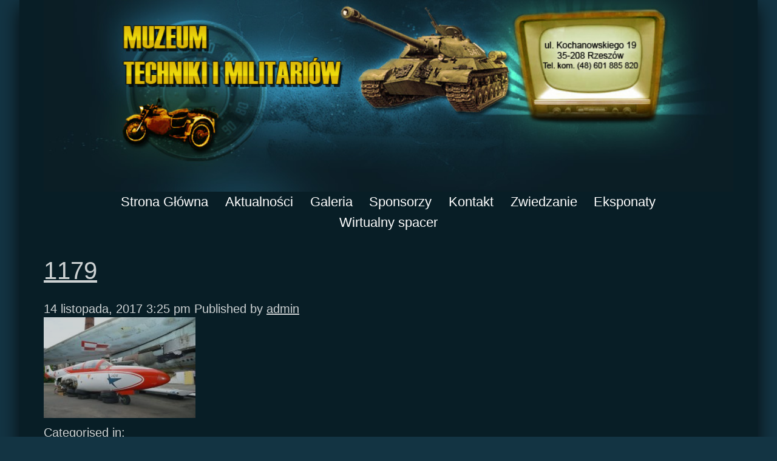

--- FILE ---
content_type: text/html; charset=UTF-8
request_url: https://muzeum-techniki.rzeszow.pl/galeria/attachment/1179/
body_size: 10840
content:
<!doctype html><html lang="pl-PL" class="no-js"><head><meta charset="UTF-8"><link href="//www.google-analytics.com" rel="dns-prefetch"><link href="https://muzeum-techniki.rzeszow.pl/wp-content/themes/html5blank-stable%204/img/icons/favicon.ico" rel="shortcut icon"><link href="https://muzeum-techniki.rzeszow.pl/wp-content/themes/html5blank-stable%204/img/icons/touch.png" rel="apple-touch-icon-precomposed"><meta http-equiv="X-UA-Compatible" content="IE=edge"><meta name="viewport" content="width=device-width, initial-scale=1.0"><link rel="stylesheet" href="https://maxcdn.bootstrapcdn.com/bootstrap/4.0.0-alpha.6/css/bootstrap.min.css" integrity="sha384-rwoIResjU2yc3z8GV/NPeZWAv56rSmLldC3R/AZzGRnGxQQKnKkoFVhFQhNUwEyJ" crossorigin="anonymous"> <script defer src="https://code.jquery.com/jquery-3.1.1.slim.min.js" integrity="sha384-A7FZj7v+d/sdmMqp/nOQwliLvUsJfDHW+k9Omg/a/EheAdgtzNs3hpfag6Ed950n" crossorigin="anonymous"></script> <script defer src="https://cdnjs.cloudflare.com/ajax/libs/tether/1.4.0/js/tether.min.js" integrity="sha384-DztdAPBWPRXSA/3eYEEUWrWCy7G5KFbe8fFjk5JAIxUYHKkDx6Qin1DkWx51bBrb" crossorigin="anonymous"></script> <script defer src="https://maxcdn.bootstrapcdn.com/bootstrap/4.0.0-alpha.6/js/bootstrap.min.js" integrity="sha384-vBWWzlZJ8ea9aCX4pEW3rVHjgjt7zpkNpZk+02D9phzyeVkE+jo0ieGizqPLForn" crossorigin="anonymous"></script> <meta name='robots' content='index, follow, max-image-preview:large, max-snippet:-1, max-video-preview:-1' /><style>img:is([sizes="auto" i], [sizes^="auto," i]) { contain-intrinsic-size: 3000px 1500px }</style><title>1179 - Muzeum Techniki i Militariów</title><link rel="canonical" href="https://muzeum-techniki.rzeszow.pl/galeria/attachment/1179/" /><meta property="og:locale" content="pl_PL" /><meta property="og:type" content="article" /><meta property="og:title" content="1179 - Muzeum Techniki i Militariów" /><meta property="og:url" content="https://muzeum-techniki.rzeszow.pl/galeria/attachment/1179/" /><meta property="og:site_name" content="Muzeum Techniki i Militariów" /><meta property="article:publisher" content="https://www.facebook.com/MTiMRzeszow/" /><meta property="og:image" content="https://muzeum-techniki.rzeszow.pl/galeria/attachment/1179" /><meta property="og:image:width" content="800" /><meta property="og:image:height" content="532" /><meta property="og:image:type" content="image/jpeg" /><meta name="twitter:card" content="summary_large_image" /> <script type="application/ld+json" class="yoast-schema-graph">{"@context":"https://schema.org","@graph":[{"@type":"WebPage","@id":"https://muzeum-techniki.rzeszow.pl/galeria/attachment/1179/","url":"https://muzeum-techniki.rzeszow.pl/galeria/attachment/1179/","name":"1179 - Muzeum Techniki i Militariów","isPartOf":{"@id":"https://muzeum-techniki.rzeszow.pl/#website"},"primaryImageOfPage":{"@id":"https://muzeum-techniki.rzeszow.pl/galeria/attachment/1179/#primaryimage"},"image":{"@id":"https://muzeum-techniki.rzeszow.pl/galeria/attachment/1179/#primaryimage"},"thumbnailUrl":"https://muzeum-techniki.rzeszow.pl/wp-content/uploads/2017/11/1179.jpg","datePublished":"2017-11-14T15:25:22+00:00","breadcrumb":{"@id":"https://muzeum-techniki.rzeszow.pl/galeria/attachment/1179/#breadcrumb"},"inLanguage":"pl-PL","potentialAction":[{"@type":"ReadAction","target":["https://muzeum-techniki.rzeszow.pl/galeria/attachment/1179/"]}]},{"@type":"ImageObject","inLanguage":"pl-PL","@id":"https://muzeum-techniki.rzeszow.pl/galeria/attachment/1179/#primaryimage","url":"https://muzeum-techniki.rzeszow.pl/wp-content/uploads/2017/11/1179.jpg","contentUrl":"https://muzeum-techniki.rzeszow.pl/wp-content/uploads/2017/11/1179.jpg","width":800,"height":532},{"@type":"BreadcrumbList","@id":"https://muzeum-techniki.rzeszow.pl/galeria/attachment/1179/#breadcrumb","itemListElement":[{"@type":"ListItem","position":1,"name":"Strona główna","item":"https://muzeum-techniki.rzeszow.pl/"},{"@type":"ListItem","position":2,"name":"Galeria","item":"https://muzeum-techniki.rzeszow.pl/galeria/"},{"@type":"ListItem","position":3,"name":"1179"}]},{"@type":"WebSite","@id":"https://muzeum-techniki.rzeszow.pl/#website","url":"https://muzeum-techniki.rzeszow.pl/","name":"Muzeum Techniki i Militariów","description":"Oficialna strona Prywatnego Rzeszowskiego Muzeum Techniki i","publisher":{"@id":"https://muzeum-techniki.rzeszow.pl/#organization"},"potentialAction":[{"@type":"SearchAction","target":{"@type":"EntryPoint","urlTemplate":"https://muzeum-techniki.rzeszow.pl/?s={search_term_string}"},"query-input":{"@type":"PropertyValueSpecification","valueRequired":true,"valueName":"search_term_string"}}],"inLanguage":"pl-PL"},{"@type":"Organization","@id":"https://muzeum-techniki.rzeszow.pl/#organization","name":"Muzeum techniki i militariów w Rzeszowie","url":"https://muzeum-techniki.rzeszow.pl/","logo":{"@type":"ImageObject","inLanguage":"pl-PL","@id":"https://muzeum-techniki.rzeszow.pl/#/schema/logo/image/","url":"https://i0.wp.com/muzeum-techniki.rzeszow.pl/wp-content/uploads/2017/10/10258424_581219408659633_8978180674617514211_o-e1510092291664.png?fit=2048%2C855&ssl=1","contentUrl":"https://i0.wp.com/muzeum-techniki.rzeszow.pl/wp-content/uploads/2017/10/10258424_581219408659633_8978180674617514211_o-e1510092291664.png?fit=2048%2C855&ssl=1","width":2048,"height":855,"caption":"Muzeum techniki i militariów w Rzeszowie"},"image":{"@id":"https://muzeum-techniki.rzeszow.pl/#/schema/logo/image/"},"sameAs":["https://www.facebook.com/MTiMRzeszow/"]}]}</script>  <script defer src="[data-uri]"></script> <style id='wp-emoji-styles-inline-css' type='text/css'>img.wp-smiley, img.emoji {
		display: inline !important;
		border: none !important;
		box-shadow: none !important;
		height: 1em !important;
		width: 1em !important;
		margin: 0 0.07em !important;
		vertical-align: -0.1em !important;
		background: none !important;
		padding: 0 !important;
	}</style><link rel='stylesheet' id='wp-block-library-css' href='https://muzeum-techniki.rzeszow.pl/wp-includes/css/dist/block-library/style.min.css?ver=6.8.3' media='all' /><style id='classic-theme-styles-inline-css' type='text/css'>/*! This file is auto-generated */
.wp-block-button__link{color:#fff;background-color:#32373c;border-radius:9999px;box-shadow:none;text-decoration:none;padding:calc(.667em + 2px) calc(1.333em + 2px);font-size:1.125em}.wp-block-file__button{background:#32373c;color:#fff;text-decoration:none}</style><style id='global-styles-inline-css' type='text/css'>:root{--wp--preset--aspect-ratio--square: 1;--wp--preset--aspect-ratio--4-3: 4/3;--wp--preset--aspect-ratio--3-4: 3/4;--wp--preset--aspect-ratio--3-2: 3/2;--wp--preset--aspect-ratio--2-3: 2/3;--wp--preset--aspect-ratio--16-9: 16/9;--wp--preset--aspect-ratio--9-16: 9/16;--wp--preset--color--black: #000000;--wp--preset--color--cyan-bluish-gray: #abb8c3;--wp--preset--color--white: #ffffff;--wp--preset--color--pale-pink: #f78da7;--wp--preset--color--vivid-red: #cf2e2e;--wp--preset--color--luminous-vivid-orange: #ff6900;--wp--preset--color--luminous-vivid-amber: #fcb900;--wp--preset--color--light-green-cyan: #7bdcb5;--wp--preset--color--vivid-green-cyan: #00d084;--wp--preset--color--pale-cyan-blue: #8ed1fc;--wp--preset--color--vivid-cyan-blue: #0693e3;--wp--preset--color--vivid-purple: #9b51e0;--wp--preset--gradient--vivid-cyan-blue-to-vivid-purple: linear-gradient(135deg,rgba(6,147,227,1) 0%,rgb(155,81,224) 100%);--wp--preset--gradient--light-green-cyan-to-vivid-green-cyan: linear-gradient(135deg,rgb(122,220,180) 0%,rgb(0,208,130) 100%);--wp--preset--gradient--luminous-vivid-amber-to-luminous-vivid-orange: linear-gradient(135deg,rgba(252,185,0,1) 0%,rgba(255,105,0,1) 100%);--wp--preset--gradient--luminous-vivid-orange-to-vivid-red: linear-gradient(135deg,rgba(255,105,0,1) 0%,rgb(207,46,46) 100%);--wp--preset--gradient--very-light-gray-to-cyan-bluish-gray: linear-gradient(135deg,rgb(238,238,238) 0%,rgb(169,184,195) 100%);--wp--preset--gradient--cool-to-warm-spectrum: linear-gradient(135deg,rgb(74,234,220) 0%,rgb(151,120,209) 20%,rgb(207,42,186) 40%,rgb(238,44,130) 60%,rgb(251,105,98) 80%,rgb(254,248,76) 100%);--wp--preset--gradient--blush-light-purple: linear-gradient(135deg,rgb(255,206,236) 0%,rgb(152,150,240) 100%);--wp--preset--gradient--blush-bordeaux: linear-gradient(135deg,rgb(254,205,165) 0%,rgb(254,45,45) 50%,rgb(107,0,62) 100%);--wp--preset--gradient--luminous-dusk: linear-gradient(135deg,rgb(255,203,112) 0%,rgb(199,81,192) 50%,rgb(65,88,208) 100%);--wp--preset--gradient--pale-ocean: linear-gradient(135deg,rgb(255,245,203) 0%,rgb(182,227,212) 50%,rgb(51,167,181) 100%);--wp--preset--gradient--electric-grass: linear-gradient(135deg,rgb(202,248,128) 0%,rgb(113,206,126) 100%);--wp--preset--gradient--midnight: linear-gradient(135deg,rgb(2,3,129) 0%,rgb(40,116,252) 100%);--wp--preset--font-size--small: 13px;--wp--preset--font-size--medium: 20px;--wp--preset--font-size--large: 36px;--wp--preset--font-size--x-large: 42px;--wp--preset--spacing--20: 0.44rem;--wp--preset--spacing--30: 0.67rem;--wp--preset--spacing--40: 1rem;--wp--preset--spacing--50: 1.5rem;--wp--preset--spacing--60: 2.25rem;--wp--preset--spacing--70: 3.38rem;--wp--preset--spacing--80: 5.06rem;--wp--preset--shadow--natural: 6px 6px 9px rgba(0, 0, 0, 0.2);--wp--preset--shadow--deep: 12px 12px 50px rgba(0, 0, 0, 0.4);--wp--preset--shadow--sharp: 6px 6px 0px rgba(0, 0, 0, 0.2);--wp--preset--shadow--outlined: 6px 6px 0px -3px rgba(255, 255, 255, 1), 6px 6px rgba(0, 0, 0, 1);--wp--preset--shadow--crisp: 6px 6px 0px rgba(0, 0, 0, 1);}:where(.is-layout-flex){gap: 0.5em;}:where(.is-layout-grid){gap: 0.5em;}body .is-layout-flex{display: flex;}.is-layout-flex{flex-wrap: wrap;align-items: center;}.is-layout-flex > :is(*, div){margin: 0;}body .is-layout-grid{display: grid;}.is-layout-grid > :is(*, div){margin: 0;}:where(.wp-block-columns.is-layout-flex){gap: 2em;}:where(.wp-block-columns.is-layout-grid){gap: 2em;}:where(.wp-block-post-template.is-layout-flex){gap: 1.25em;}:where(.wp-block-post-template.is-layout-grid){gap: 1.25em;}.has-black-color{color: var(--wp--preset--color--black) !important;}.has-cyan-bluish-gray-color{color: var(--wp--preset--color--cyan-bluish-gray) !important;}.has-white-color{color: var(--wp--preset--color--white) !important;}.has-pale-pink-color{color: var(--wp--preset--color--pale-pink) !important;}.has-vivid-red-color{color: var(--wp--preset--color--vivid-red) !important;}.has-luminous-vivid-orange-color{color: var(--wp--preset--color--luminous-vivid-orange) !important;}.has-luminous-vivid-amber-color{color: var(--wp--preset--color--luminous-vivid-amber) !important;}.has-light-green-cyan-color{color: var(--wp--preset--color--light-green-cyan) !important;}.has-vivid-green-cyan-color{color: var(--wp--preset--color--vivid-green-cyan) !important;}.has-pale-cyan-blue-color{color: var(--wp--preset--color--pale-cyan-blue) !important;}.has-vivid-cyan-blue-color{color: var(--wp--preset--color--vivid-cyan-blue) !important;}.has-vivid-purple-color{color: var(--wp--preset--color--vivid-purple) !important;}.has-black-background-color{background-color: var(--wp--preset--color--black) !important;}.has-cyan-bluish-gray-background-color{background-color: var(--wp--preset--color--cyan-bluish-gray) !important;}.has-white-background-color{background-color: var(--wp--preset--color--white) !important;}.has-pale-pink-background-color{background-color: var(--wp--preset--color--pale-pink) !important;}.has-vivid-red-background-color{background-color: var(--wp--preset--color--vivid-red) !important;}.has-luminous-vivid-orange-background-color{background-color: var(--wp--preset--color--luminous-vivid-orange) !important;}.has-luminous-vivid-amber-background-color{background-color: var(--wp--preset--color--luminous-vivid-amber) !important;}.has-light-green-cyan-background-color{background-color: var(--wp--preset--color--light-green-cyan) !important;}.has-vivid-green-cyan-background-color{background-color: var(--wp--preset--color--vivid-green-cyan) !important;}.has-pale-cyan-blue-background-color{background-color: var(--wp--preset--color--pale-cyan-blue) !important;}.has-vivid-cyan-blue-background-color{background-color: var(--wp--preset--color--vivid-cyan-blue) !important;}.has-vivid-purple-background-color{background-color: var(--wp--preset--color--vivid-purple) !important;}.has-black-border-color{border-color: var(--wp--preset--color--black) !important;}.has-cyan-bluish-gray-border-color{border-color: var(--wp--preset--color--cyan-bluish-gray) !important;}.has-white-border-color{border-color: var(--wp--preset--color--white) !important;}.has-pale-pink-border-color{border-color: var(--wp--preset--color--pale-pink) !important;}.has-vivid-red-border-color{border-color: var(--wp--preset--color--vivid-red) !important;}.has-luminous-vivid-orange-border-color{border-color: var(--wp--preset--color--luminous-vivid-orange) !important;}.has-luminous-vivid-amber-border-color{border-color: var(--wp--preset--color--luminous-vivid-amber) !important;}.has-light-green-cyan-border-color{border-color: var(--wp--preset--color--light-green-cyan) !important;}.has-vivid-green-cyan-border-color{border-color: var(--wp--preset--color--vivid-green-cyan) !important;}.has-pale-cyan-blue-border-color{border-color: var(--wp--preset--color--pale-cyan-blue) !important;}.has-vivid-cyan-blue-border-color{border-color: var(--wp--preset--color--vivid-cyan-blue) !important;}.has-vivid-purple-border-color{border-color: var(--wp--preset--color--vivid-purple) !important;}.has-vivid-cyan-blue-to-vivid-purple-gradient-background{background: var(--wp--preset--gradient--vivid-cyan-blue-to-vivid-purple) !important;}.has-light-green-cyan-to-vivid-green-cyan-gradient-background{background: var(--wp--preset--gradient--light-green-cyan-to-vivid-green-cyan) !important;}.has-luminous-vivid-amber-to-luminous-vivid-orange-gradient-background{background: var(--wp--preset--gradient--luminous-vivid-amber-to-luminous-vivid-orange) !important;}.has-luminous-vivid-orange-to-vivid-red-gradient-background{background: var(--wp--preset--gradient--luminous-vivid-orange-to-vivid-red) !important;}.has-very-light-gray-to-cyan-bluish-gray-gradient-background{background: var(--wp--preset--gradient--very-light-gray-to-cyan-bluish-gray) !important;}.has-cool-to-warm-spectrum-gradient-background{background: var(--wp--preset--gradient--cool-to-warm-spectrum) !important;}.has-blush-light-purple-gradient-background{background: var(--wp--preset--gradient--blush-light-purple) !important;}.has-blush-bordeaux-gradient-background{background: var(--wp--preset--gradient--blush-bordeaux) !important;}.has-luminous-dusk-gradient-background{background: var(--wp--preset--gradient--luminous-dusk) !important;}.has-pale-ocean-gradient-background{background: var(--wp--preset--gradient--pale-ocean) !important;}.has-electric-grass-gradient-background{background: var(--wp--preset--gradient--electric-grass) !important;}.has-midnight-gradient-background{background: var(--wp--preset--gradient--midnight) !important;}.has-small-font-size{font-size: var(--wp--preset--font-size--small) !important;}.has-medium-font-size{font-size: var(--wp--preset--font-size--medium) !important;}.has-large-font-size{font-size: var(--wp--preset--font-size--large) !important;}.has-x-large-font-size{font-size: var(--wp--preset--font-size--x-large) !important;}
:where(.wp-block-post-template.is-layout-flex){gap: 1.25em;}:where(.wp-block-post-template.is-layout-grid){gap: 1.25em;}
:where(.wp-block-columns.is-layout-flex){gap: 2em;}:where(.wp-block-columns.is-layout-grid){gap: 2em;}
:root :where(.wp-block-pullquote){font-size: 1.5em;line-height: 1.6;}</style><link rel='stylesheet' id='contact-form-7-css' href='https://muzeum-techniki.rzeszow.pl/wp-content/cache/autoptimize/css/autoptimize_single_64ac31699f5326cb3c76122498b76f66.css?ver=6.1.4' media='all' /><link rel='stylesheet' id='normalize-css' href='https://muzeum-techniki.rzeszow.pl/wp-content/cache/autoptimize/css/autoptimize_single_9860da16b843f933f6486d7b6a98d8d6.css?ver=1.0' media='all' /><link rel='stylesheet' id='html5blank-css' href='https://muzeum-techniki.rzeszow.pl/wp-content/cache/autoptimize/css/autoptimize_single_54f9b430e1a568b5f3f5c7e199a4b053.css?ver=1.0' media='all' /> <script defer type="text/javascript" src="https://muzeum-techniki.rzeszow.pl/wp-content/themes/html5blank-stable%204/js/lib/conditionizr-4.3.0.min.js?ver=4.3.0" id="conditionizr-js"></script> <script defer type="text/javascript" src="https://muzeum-techniki.rzeszow.pl/wp-content/themes/html5blank-stable%204/js/lib/modernizr-2.7.1.min.js?ver=2.7.1" id="modernizr-js"></script> <script type="text/javascript" src="https://muzeum-techniki.rzeszow.pl/wp-includes/js/jquery/jquery.min.js?ver=3.7.1" id="jquery-core-js"></script> <script defer type="text/javascript" src="https://muzeum-techniki.rzeszow.pl/wp-includes/js/jquery/jquery-migrate.min.js?ver=3.4.1" id="jquery-migrate-js"></script> <script defer type="text/javascript" src="https://muzeum-techniki.rzeszow.pl/wp-content/cache/autoptimize/js/autoptimize_single_505f53a4d76ec819b98ef442263544e1.js?ver=1.0.0" id="html5blankscripts-js"></script> <link rel="https://api.w.org/" href="https://muzeum-techniki.rzeszow.pl/wp-json/" /><link rel="alternate" title="JSON" type="application/json" href="https://muzeum-techniki.rzeszow.pl/wp-json/wp/v2/media/1965" /><link rel="alternate" title="oEmbed (JSON)" type="application/json+oembed" href="https://muzeum-techniki.rzeszow.pl/wp-json/oembed/1.0/embed?url=https%3A%2F%2Fmuzeum-techniki.rzeszow.pl%2Fgaleria%2Fattachment%2F1179%2F" /><link rel="alternate" title="oEmbed (XML)" type="text/xml+oembed" href="https://muzeum-techniki.rzeszow.pl/wp-json/oembed/1.0/embed?url=https%3A%2F%2Fmuzeum-techniki.rzeszow.pl%2Fgaleria%2Fattachment%2F1179%2F&#038;format=xml" /><meta name="generator" content="Elementor 3.34.2; features: additional_custom_breakpoints; settings: css_print_method-external, google_font-enabled, font_display-auto"><style>.e-con.e-parent:nth-of-type(n+4):not(.e-lazyloaded):not(.e-no-lazyload),
				.e-con.e-parent:nth-of-type(n+4):not(.e-lazyloaded):not(.e-no-lazyload) * {
					background-image: none !important;
				}
				@media screen and (max-height: 1024px) {
					.e-con.e-parent:nth-of-type(n+3):not(.e-lazyloaded):not(.e-no-lazyload),
					.e-con.e-parent:nth-of-type(n+3):not(.e-lazyloaded):not(.e-no-lazyload) * {
						background-image: none !important;
					}
				}
				@media screen and (max-height: 640px) {
					.e-con.e-parent:nth-of-type(n+2):not(.e-lazyloaded):not(.e-no-lazyload),
					.e-con.e-parent:nth-of-type(n+2):not(.e-lazyloaded):not(.e-no-lazyload) * {
						background-image: none !important;
					}
				}</style><link rel="icon" href="https://muzeum-techniki.rzeszow.pl/wp-content/uploads/2017/11/logo-150x94.png" sizes="32x32" /><link rel="icon" href="https://muzeum-techniki.rzeszow.pl/wp-content/uploads/2017/11/logo.png" sizes="192x192" /><link rel="apple-touch-icon" href="https://muzeum-techniki.rzeszow.pl/wp-content/uploads/2017/11/logo.png" /><meta name="msapplication-TileImage" content="https://muzeum-techniki.rzeszow.pl/wp-content/uploads/2017/11/logo.png" /><style type="text/css" id="wp-custom-css">.gallery-row {
	margin: 0 auto;
}</style> <script defer src="[data-uri]"></script> </head><body class="attachment wp-singular attachment-template-default single single-attachment postid-1965 attachmentid-1965 attachment-jpeg wp-theme-html5blank-stable4 1179 elementor-default"><div class="wrapper"><header class="header clear" role="banner"><div class="banner-top"> <img alt="banner muzeum techniki" src="https://muzeum-techniki.rzeszow.pl/wp-content/themes/html5blank-stable%204/img/top.jpg" ></div><div class="after-wrapper"><nav class="nav" role="navigation"><ul><li id="menu-item-21" class="menu-item menu-item-type-post_type menu-item-object-page menu-item-home menu-item-21"><a href="https://muzeum-techniki.rzeszow.pl/">Strona Główna</a></li><li id="menu-item-22" class="menu-item menu-item-type-post_type menu-item-object-page current_page_parent menu-item-22"><a href="https://muzeum-techniki.rzeszow.pl/aktualnosci/">Aktualności</a></li><li id="menu-item-165" class="menu-item menu-item-type-post_type menu-item-object-page menu-item-165"><a href="https://muzeum-techniki.rzeszow.pl/galeria/">Galeria</a></li><li id="menu-item-25" class="menu-item menu-item-type-post_type menu-item-object-page menu-item-25"><a href="https://muzeum-techniki.rzeszow.pl/sponsorzy/">Sponsorzy</a></li><li id="menu-item-23" class="menu-item menu-item-type-post_type menu-item-object-page menu-item-23"><a href="https://muzeum-techniki.rzeszow.pl/kontakt/">Kontakt</a></li><li id="menu-item-3940" class="menu-item menu-item-type-post_type menu-item-object-page menu-item-3940"><a href="https://muzeum-techniki.rzeszow.pl/zwiedzanie/">Zwiedzanie</a></li><li id="menu-item-4418" class="menu-item menu-item-type-post_type menu-item-object-page menu-item-4418"><a href="https://muzeum-techniki.rzeszow.pl/eksponaty/">Eksponaty</a></li><li id="menu-item-4522" class="menu-item menu-item-type-post_type menu-item-object-page menu-item-4522"><a href="https://muzeum-techniki.rzeszow.pl/spacer-wirtualny/">Wirtualny spacer</a></li></ul></nav></header><main role="main"><section><article id="post-1965" class="post-1965 attachment type-attachment status-inherit hentry"><h1> <a href="https://muzeum-techniki.rzeszow.pl/galeria/attachment/1179/" title="1179">1179</a></h1> <span class="date">14 listopada, 2017 3:25 pm</span> <span class="author">Published by <a href="https://muzeum-techniki.rzeszow.pl/author/admin/" title="Wpisy od admin" rel="author">admin</a></span> <span class="comments"></span><p class="attachment"><a href='https://muzeum-techniki.rzeszow.pl/wp-content/uploads/2017/11/1179.jpg'><img decoding="async" width="250" height="166" src="https://muzeum-techniki.rzeszow.pl/wp-content/uploads/2017/11/1179-250x166.jpg" class="attachment-medium size-medium" alt="" srcset="https://muzeum-techniki.rzeszow.pl/wp-content/uploads/2017/11/1179-250x166.jpg 250w, https://muzeum-techniki.rzeszow.pl/wp-content/uploads/2017/11/1179-768x511.jpg 768w, https://muzeum-techniki.rzeszow.pl/wp-content/uploads/2017/11/1179-700x466.jpg 700w, https://muzeum-techniki.rzeszow.pl/wp-content/uploads/2017/11/1179-120x80.jpg 120w, https://muzeum-techniki.rzeszow.pl/wp-content/uploads/2017/11/1179.jpg 800w" sizes="(max-width: 250px) 100vw, 250px" /></a></p><p>Categorised in:</p><p>This post was written by admin</p><div class="comments"><p>Comments are closed here.</p></div></article></section></main><aside class="sidebar" role="complementary"><form class="search" method="get" action="https://muzeum-techniki.rzeszow.pl" role="search"> <input class="search-input" type="search" name="s" placeholder="To search, type and hit enter."> <button class="search-submit" type="submit" role="button">Search</button></form><div class="sidebar-widget"><div id="search-2" class="widget_search"><form class="search" method="get" action="https://muzeum-techniki.rzeszow.pl" role="search"> <input class="search-input" type="search" name="s" placeholder="To search, type and hit enter."> <button class="search-submit" type="submit" role="button">Search</button></form></div><div id="recent-posts-2" class="widget_recent_entries"><h3>Ostatnie wpisy</h3><ul><li> <a href="https://muzeum-techniki.rzeszow.pl/zwiedzanie-muzeum-i-schronu-luty/">Kolejne edycje zwiedzania Muzeum Techniki i Militariów oraz schronu Marysieńka</a></li><li> <a href="https://muzeum-techniki.rzeszow.pl/noc-muzeow-2024/">Noc Muzeów w Muzeum Techniki i Militariów</a></li><li> <a href="https://muzeum-techniki.rzeszow.pl/zlot-pojazdow-militarnych-27-08-2023r/">Zlot pojazdów zabytkowych -militarnych w dniu 27.08.2023r.</a></li><li> <a href="https://muzeum-techniki.rzeszow.pl/uczestnictwo-w-pikniku-edukacyjnym-oraz-odslonieciu-tablicy-pamiatkowej-przy-ipn-w-rzeszowie/">Uczestnictwo w odsłonięciu Tablicy pamiątkowej przy IPN w Rzeszowie.</a></li><li> <a href="https://muzeum-techniki.rzeszow.pl/4343-2/">ZLOT POJAZDÓW ZABYTKOWYCH  &#8211; Wielka impreza plenerowa</a></li></ul></div><div id="recent-comments-2" class="widget_recent_comments"><h3>Najnowsze komentarze</h3><ul id="recentcomments"></ul></div><div id="archives-2" class="widget_archive"><h3>Archiwa</h3><ul><li><a href='https://muzeum-techniki.rzeszow.pl/2025/02/'>luty 2025</a></li><li><a href='https://muzeum-techniki.rzeszow.pl/2024/05/'>maj 2024</a></li><li><a href='https://muzeum-techniki.rzeszow.pl/2023/08/'>sierpień 2023</a></li><li><a href='https://muzeum-techniki.rzeszow.pl/2022/09/'>wrzesień 2022</a></li><li><a href='https://muzeum-techniki.rzeszow.pl/2021/09/'>wrzesień 2021</a></li><li><a href='https://muzeum-techniki.rzeszow.pl/2021/04/'>kwiecień 2021</a></li><li><a href='https://muzeum-techniki.rzeszow.pl/2021/03/'>marzec 2021</a></li><li><a href='https://muzeum-techniki.rzeszow.pl/2021/02/'>luty 2021</a></li><li><a href='https://muzeum-techniki.rzeszow.pl/2021/01/'>styczeń 2021</a></li><li><a href='https://muzeum-techniki.rzeszow.pl/2019/05/'>maj 2019</a></li><li><a href='https://muzeum-techniki.rzeszow.pl/2018/07/'>lipiec 2018</a></li><li><a href='https://muzeum-techniki.rzeszow.pl/2018/05/'>maj 2018</a></li><li><a href='https://muzeum-techniki.rzeszow.pl/2018/04/'>kwiecień 2018</a></li><li><a href='https://muzeum-techniki.rzeszow.pl/2017/12/'>grudzień 2017</a></li><li><a href='https://muzeum-techniki.rzeszow.pl/2017/10/'>październik 2017</a></li><li><a href='https://muzeum-techniki.rzeszow.pl/2016/11/'>listopad 2016</a></li><li><a href='https://muzeum-techniki.rzeszow.pl/2016/07/'>lipiec 2016</a></li><li><a href='https://muzeum-techniki.rzeszow.pl/2016/06/'>czerwiec 2016</a></li><li><a href='https://muzeum-techniki.rzeszow.pl/2016/05/'>maj 2016</a></li><li><a href='https://muzeum-techniki.rzeszow.pl/2016/04/'>kwiecień 2016</a></li><li><a href='https://muzeum-techniki.rzeszow.pl/2015/11/'>listopad 2015</a></li><li><a href='https://muzeum-techniki.rzeszow.pl/2015/05/'>maj 2015</a></li><li><a href='https://muzeum-techniki.rzeszow.pl/2015/03/'>marzec 2015</a></li><li><a href='https://muzeum-techniki.rzeszow.pl/2014/09/'>wrzesień 2014</a></li><li><a href='https://muzeum-techniki.rzeszow.pl/2014/05/'>maj 2014</a></li><li><a href='https://muzeum-techniki.rzeszow.pl/2014/01/'>styczeń 2014</a></li><li><a href='https://muzeum-techniki.rzeszow.pl/2013/12/'>grudzień 2013</a></li><li><a href='https://muzeum-techniki.rzeszow.pl/2013/01/'>styczeń 2013</a></li><li><a href='https://muzeum-techniki.rzeszow.pl/2012/06/'>czerwiec 2012</a></li><li><a href='https://muzeum-techniki.rzeszow.pl/2012/05/'>maj 2012</a></li><li><a href='https://muzeum-techniki.rzeszow.pl/2012/03/'>marzec 2012</a></li><li><a href='https://muzeum-techniki.rzeszow.pl/2011/11/'>listopad 2011</a></li><li><a href='https://muzeum-techniki.rzeszow.pl/2011/06/'>czerwiec 2011</a></li><li><a href='https://muzeum-techniki.rzeszow.pl/2011/04/'>kwiecień 2011</a></li></ul></div><div id="categories-2" class="widget_categories"><h3>Kategorie</h3><ul><li class="cat-item cat-item-1"><a href="https://muzeum-techniki.rzeszow.pl/category/uncategorized/">Uncategorized</a></li></ul></div><div id="meta-2" class="widget_meta"><h3>Meta</h3><ul><li><a rel="nofollow" href="https://muzeum-techniki.rzeszow.pl/wp-login.php">Zaloguj się</a></li><li><a href="https://muzeum-techniki.rzeszow.pl/feed/">Kanał wpisów</a></li><li><a href="https://muzeum-techniki.rzeszow.pl/comments/feed/">Kanał komentarzy</a></li><li><a href="https://pl.wordpress.org/">WordPress.org</a></li></ul></div></div><div class="sidebar-widget"></div></aside><footer class="footer" role="contentinfo"> <img alt="stopka muzeum techniki i militariow rzeszow" src="https://muzeum-techniki.rzeszow.pl/wp-content/themes/html5blank-stable%204/img/bottom.jpg" ></footer></div>  <script type="speculationrules">{"prefetch":[{"source":"document","where":{"and":[{"href_matches":"\/*"},{"not":{"href_matches":["\/wp-*.php","\/wp-admin\/*","\/wp-content\/uploads\/*","\/wp-content\/*","\/wp-content\/plugins\/*","\/wp-content\/themes\/html5blank-stable%204\/*","\/*\\?(.+)"]}},{"not":{"selector_matches":"a[rel~=\"nofollow\"]"}},{"not":{"selector_matches":".no-prefetch, .no-prefetch a"}}]},"eagerness":"conservative"}]}</script> <script defer src="[data-uri]"></script> <script type="text/javascript" src="https://muzeum-techniki.rzeszow.pl/wp-includes/js/dist/hooks.min.js?ver=4d63a3d491d11ffd8ac6" id="wp-hooks-js"></script> <script type="text/javascript" src="https://muzeum-techniki.rzeszow.pl/wp-includes/js/dist/i18n.min.js?ver=5e580eb46a90c2b997e6" id="wp-i18n-js"></script> <script defer id="wp-i18n-js-after" src="[data-uri]"></script> <script defer type="text/javascript" src="https://muzeum-techniki.rzeszow.pl/wp-content/cache/autoptimize/js/autoptimize_single_96e7dc3f0e8559e4a3f3ca40b17ab9c3.js?ver=6.1.4" id="swv-js"></script> <script defer id="contact-form-7-js-translations" src="[data-uri]"></script> <script defer id="contact-form-7-js-before" src="[data-uri]"></script> <script defer type="text/javascript" src="https://muzeum-techniki.rzeszow.pl/wp-content/cache/autoptimize/js/autoptimize_single_2912c657d0592cc532dff73d0d2ce7bb.js?ver=6.1.4" id="contact-form-7-js"></script>  <script>(function(f,i,r,e,s,h,l){i['GoogleAnalyticsObject']=s;f[s]=f[s]||function(){
		(f[s].q=f[s].q||[]).push(arguments)},f[s].l=1*new Date();h=i.createElement(r),
		l=i.getElementsByTagName(r)[0];h.async=1;h.src=e;l.parentNode.insertBefore(h,l)
		})(window,document,'script','//www.google-analytics.com/analytics.js','ga');
		ga('create', 'UA-XXXXXXXX-XX', 'yourdomain.com');
		ga('send', 'pageview');</script> </body></html>